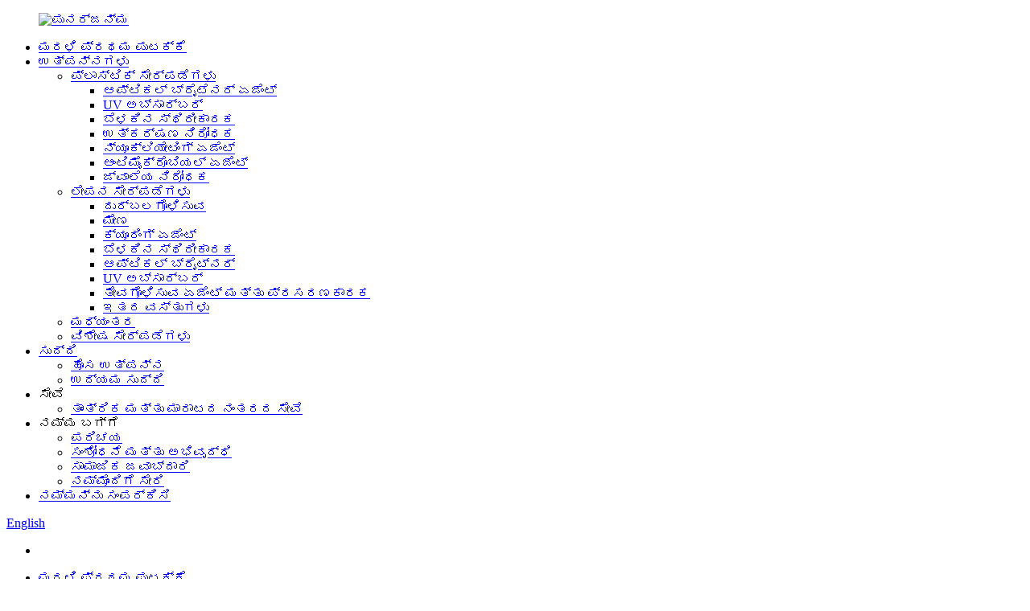

--- FILE ---
content_type: text/html
request_url: https://www.njreborn.com/kn/antioxidant-hp136-product/
body_size: 10156
content:
<!DOCTYPE html> <html dir="ltr" lang="kn"> <head> <meta charset="UTF-8"/> <meta http-equiv="Content-Type" content="text/html; charset=UTF-8" /> <!-- Google tag (gtag.js) --> <script async src="https://www.googletagmanager.com/gtag/js?id=G-DS7SBT94GJ"></script> <script>
  window.dataLayer = window.dataLayer || [];
  function gtag(){dataLayer.push(arguments);}
  gtag('js', new Date());

  gtag('config', 'G-DS7SBT94GJ');
</script> <title>ಚೀನಾ ಆಂಟಿಆಕ್ಸಿಡೆಂಟ್ HP136 ಕಾರ್ಖಾನೆ ಮತ್ತು ಪೂರೈಕೆದಾರರು | ರೀಬಾರ್ನ್</title> <meta property="fb:app_id" content="966242223397117" /> <meta name="viewport" content="width=device-width,initial-scale=1,minimum-scale=1,maximum-scale=1,user-scalable=no"> <link rel="apple-touch-icon-precomposed" href=""> <meta name="format-detection" content="telephone=no"> <meta name="apple-mobile-web-app-capable" content="yes"> <meta name="apple-mobile-web-app-status-bar-style" content="black"> <meta property="og:url" content="https://www.njreborn.com/antioxidant-hp136-product/"/> <meta property="og:title" content="China Antioxidant HP136 factory and suppliers | Reborn" /> <meta property="og:description" content="Chemical Name: 5,7-Di-tert-butyl-3-(3,4-dimethylphenyl)-3H-benzofuran-2-one CAS NO.:  164391-52-0 Molecular Formula：C24H30O2 Molecular Weight: 164391-52-0 Specification Appearance: White powder or granular   Assay: 98% min  Melting Point: 130℃-135℃  Light Transmittance 425 nm ≥97%  500nm ≥98% Ap..."/> <meta property="og:type" content="product"/> <meta property="og:image" content="https://www.njreborn.com/uploads/Antioxidant-HP136.png"/> <meta property="og:site_name" content="https://www.njreborn.com/"/> <link href="//cdn.globalso.com/njreborn/style/global/style.css" rel="stylesheet" onload="this.onload=null;this.rel='stylesheet'"> <link href="//cdn.globalso.com/njreborn/style/public/public.css" rel="stylesheet" onload="this.onload=null;this.rel='stylesheet'">  <link rel="shortcut icon" href="https://cdn.globalso.com/njreborn/ico.png" /> <meta name="author" content="gd-admin"/> <meta name="description" itemprop="description" content="ರಾಸಾಯನಿಕ ಹೆಸರು: 5,7-ಡೈ-ಟೆರ್ಟ್-ಬ್ಯುಟೈಲ್-3-(3,4-ಡೈಮೀಥೈಲ್‌ಫಿನೈಲ್)-3H-ಬೆಂಜೊಫ್ಯೂರಾನ್-2-ಒನ್ CAS ಸಂಖ್ಯೆ: 164391-52-0 ಆಣ್ವಿಕ ಸೂತ್ರ: C24H30O2 ಆಣ್ವಿಕ ತೂಕ:" />  <meta name="keywords" itemprop="keywords" content="ಉತ್ಕರ್ಷಣ ನಿರೋಧಕ" />  <link href="//cdn.globalso.com/hide_search.css" rel="stylesheet"/><link href="//www.njreborn.com/style/kn.html.css" rel="stylesheet"/><link rel="alternate" hreflang="kn" href="https://www.njreborn.com/kn/" /></head> <body> <div class="container">   <!-- web_head start -->     <header class="web_head index_web_head">       <section class="head_layer">         <div class="layout">          <figure class="logo"> <a href="/kn/">			<img src="https://cdn.globalso.com/njreborn/Reborn.png" alt="ಪುನರ್ಜನ್ಮ"> 				</a></figure>           <nav class="nav_wrap">            <ul class="head_nav">               <li><a href="/kn/">ಮರಳಿ ಪ್ರಥಮ ಪುಟಕ್ಕೆ</a></li> <li class="current-post-ancestor"><a href="/kn/products/">ಉತ್ಪನ್ನಗಳು</a> <ul class="sub-menu"> 	<li><a href="/kn/plastic-additives-product/">ಪ್ಲಾಸ್ಟಿಕ್ ಸೇರ್ಪಡೆಗಳು</a> 	<ul class="sub-menu"> 		<li><a href="/kn/optical-brighteners-agent-product/">ಆಪ್ಟಿಕಲ್ ಬ್ರೈಟೆನರ್ ಏಜೆಂಟ್</a></li> 		<li><a href="/kn/uv-absorber-product/">UV ಅಬ್ಸಾರ್ಬರ್</a></li> 		<li><a href="/kn/light-stabilizer-product/">ಬೆಳಕಿನ ಸ್ಥಿರೀಕಾರಕ</a></li> 		<li><a href="/kn/antioxidant-product/">ಉತ್ಕರ್ಷಣ ನಿರೋಧಕ</a></li> 		<li><a href="/kn/nucleating-agent-product/">ನ್ಯೂಕ್ಲಿಯೇಟಿಂಗ್ ಏಜೆಂಟ್</a></li> 		<li><a href="/kn/anti-microbial-agent-product/">ಆಂಟಿಮೈಕ್ರೊಬಿಯಲ್ ಏಜೆಂಟ್</a></li> 		<li><a href="/kn/flame-retardant-product/">ಜ್ವಾಲೆಯ ನಿರೋಧಕ</a></li> 	</ul> </li> 	<li><a href="/kn/coating-additives-product/">ಲೇಪನ ಸೇರ್ಪಡೆಗಳು</a> 	<ul class="sub-menu"> 		<li><a href="/kn/diluent/">ದುರ್ಬಲಗೊಳಿಸುವ</a></li> 		<li><a href="/kn/wax/">ಮೇಣ</a></li> 		<li><a href="/kn/curing-agent-product/">ಕ್ಯೂರಿಂಗ್ ಏಜೆಂಟ್</a></li> 		<li><a href="/kn/light-stabilizer-2-product/">ಬೆಳಕಿನ ಸ್ಥಿರೀಕಾರಕ</a></li> 		<li><a href="/kn/optical-brightener-product/">ಆಪ್ಟಿಕಲ್ ಬ್ರೈಟ್ನರ್</a></li> 		<li><a href="/kn/coating-uv-absorber-product/">UV ಅಬ್ಸಾರ್ಬರ್</a></li> 		<li><a href="/kn/wetting-agent-dispersant/">ತೇವಗೊಳಿಸುವ ಏಜೆಂಟ್ ಮತ್ತು ಪ್ರಸರಣಕಾರಕ</a></li> 		<li><a href="/kn/other-material-product/">ಇತರ ವಸ್ತುಗಳು</a></li> 	</ul> </li> 	<li><a href="/kn/intermediate-product/">ಮಧ್ಯಂತರ</a></li> 	<li><a href="/kn/special-additives-product/">ವಿಶೇಷ ಸೇರ್ಪಡೆಗಳು</a></li> </ul> </li> <li><a href="/kn/news/">ಸುದ್ದಿ</a> <ul class="sub-menu"> 	<li><a href="/kn/news_catalog/new-product/">ಹೊಸ ಉತ್ಪನ್ನ</a></li> 	<li><a href="/kn/news_catalog/industry-news/">ಉದ್ಯಮ ಸುದ್ದಿ</a></li> </ul> </li> <li><a>ಸೇವೆ</a> <ul class="sub-menu"> 	<li><a href="/kn/technical-after-sales-service/">ತಾಂತ್ರಿಕ ಮತ್ತು ಮಾರಾಟದ ನಂತರದ ಸೇವೆ</a></li> </ul> </li> <li><a>ನಮ್ಮ ಬಗ್ಗೆ</a> <ul class="sub-menu"> 	<li><a href="/kn/introduction/">ಪರಿಚಯ</a></li> 	<li><a href="/kn/rd/">ಸಂಶೋಧನೆ ಮತ್ತು ಅಭಿವೃದ್ಧಿ</a></li> 	<li><a href="/kn/social-responsibility/">ಸಾಮಾಜಿಕ ಜವಾಬ್ದಾರಿ</a></li> 	<li><a href="/kn/join-us/">ನಮ್ಮೊಂದಿಗೆ ಸೇರಿ</a></li> </ul> </li> <li><a href="/kn/contact-us/">ನಮ್ಮನ್ನು ಸಂಪರ್ಕಿಸಿ</a></li>             </ul>           </nav>            <div class="head_right">             <div class="change-language ensemble">   <div class="change-language-info">     <div class="change-language-title medium-title">        <div class="language-flag language-flag-en"><a href="https://www.njreborn.com/"><b class="country-flag"></b><span>English</span> </a></div>        <b class="language-icon"></b>      </div> 	<div class="change-language-cont sub-content">         <div class="empty"></div>     </div>   </div> </div> <!--theme260-->                         <!--<div class="change-language ensemble">-->             <!--<div class="change-language-info">-->             <!--<div class="language-flag language-flag-zh"><a href="https://www.njreborn.cn/"><b class="country-flag"></b><span style="color:#fff;">中文</span> </a></div>-->             <!--</div>-->             <!--</div>-->                          <span id="btn-search" class="btn--search"></span>           </div>         </div>       </section>     </header><!-- path -->     <!-- sys_sub_head -->     <section class="sys_sub_head">       <!-- swiper -->       <div class="head_bn_slider">         <div class="swiper-container">           <ul class="head_bn_items swiper-wrapper">             <li class="head_bn_item swiper-slide"><img src="//cdn.globalso.com/njreborn/style/global/img/demo/head_banner_01.jpg" alt=""></li>           </ul>         </div>       </div>       <div class="path_bar">         <div class="layout">           <ul>            <li> <a itemprop="breadcrumb" href="/kn/">ಮರಳಿ ಪ್ರಥಮ ಪುಟಕ್ಕೆ</a></li><li> <a itemprop="breadcrumb" href="/kn/products/" title="Products">ಉತ್ಪನ್ನಗಳು</a> </li><li> <a itemprop="breadcrumb" href="/kn/plastic-additives/" title="Plastic Additives">ಪ್ಲಾಸ್ಟಿಕ್ ಸೇರ್ಪಡೆಗಳು</a> </li><li> <a itemprop="breadcrumb" href="/kn/antioxidant/" title="Antioxidant">ಉತ್ಕರ್ಷಣ ನಿರೋಧಕ</a> </li></li>           </ul>         </div>       </div>     </section>               <!-- page-layout start -->  <section class="web_main page_main">   <div class="layout">              <!-- product info -->        <section class="product-intro">         <div class="product-view" >            <!-- Piliang S-->                     <!-- Piliang E-->                     <div class="product-image"> <a class="cloud-zoom" id="zoom1" data-zoom="adjustX:0, adjustY:0" href="https://cdn.globalso.com/njreborn/Antioxidant-HP136.png"> <img src="https://cdn.globalso.com/njreborn/Antioxidant-HP136.png" itemprop="image" title="" alt="ಉತ್ಕರ್ಷಣ ನಿರೋಧಕ HP136 ವೈಶಿಷ್ಟ್ಯಗೊಳಿಸಿದ ಚಿತ್ರ" style="width:100%" /></a> </div>                     <div  style="position:relative; width:100%;">             <div class="image-additional">               <ul class="swiper-wrapper">                                 <li class="swiper-slide image-item current"> <a class="cloud-zoom-gallery item"  href="https://cdn.globalso.com/njreborn/Antioxidant-HP136.png" data-zoom="useZoom:zoom1, smallImage:https://cdn.globalso.com/njreborn/Antioxidant-HP136.png" title=""><img src="https://cdn.globalso.com/njreborn/Antioxidant-HP136-300x300.png" alt="ಉತ್ಕರ್ಷಣ ನಿರೋಧಕ HP136" /></a> </li>                               </ul>               <div class="swiper-pagination swiper-pagination-white"></div>             </div>             <div class="swiper-button-next swiper-button-white"></div>             <div class="swiper-button-prev swiper-button-white"></div>           </div>         </div>         <section class="product-summary"> 		 <h2 class="page_title">ಉತ್ಕರ್ಷಣ ನಿರೋಧಕ HP136</h2> 	           <div class="product-meta">             <h3>ಸಣ್ಣ ವಿವರಣೆ:</h3>           <p></p>             <br />                                   </div>           <div class="product-btn-wrap"> <a href="javascript:" onclick="showMsgPop();" class="email">ನಮಗೆ ಇಮೇಲ್ ಕಳುಹಿಸಿ</a>           <!--<a href="/downloadpdf.php?id=1432" target="_blank" rel="external nofollow"   class="pdf">Download as PDF</a> -->           </div>                   </section>       </section>       <section class="tab-content-wrap product-detail">         <div class="tab-title-bar detail-tabs">           <h2 class="tab-title title current"><span>ಉತ್ಪನ್ನದ ವಿವರ</span></h2>                                          <h2 class="tab-title title"><span>ಉತ್ಪನ್ನ ಟ್ಯಾಗ್‌ಗಳು</span></h2>                   </div>         <section class="tab-panel-wrap">           <section class="tab-panel disabled entry">             <section class="tab-panel-content">                                           <p><span style="font-size: medium; font-family: arial, helvetica, sans-serif;"><strong>ರಾಸಾಯನಿಕ ಹೆಸರು:</strong>5,7-ಡೈ-ಟೆರ್ಟ್-ಬ್ಯುಟೈಲ್-3-(3,4-ಡೈಮಿಥೈಲ್‌ಫಿನೈಲ್)-3H-ಬೆಂಜೊಫ್ಯೂರಾನ್-2-ಒಂದು</span><br /> <span style="font-size: medium; font-family: arial, helvetica, sans-serif;"><strong>CAS ಸಂಖ್ಯೆ:</strong>164391-52-0</span><br /> <span style="font-size: medium; font-family: arial, helvetica, sans-serif;"><strong>ಆಣ್ವಿಕ ಸೂತ್ರ:</strong>ಸಿ24ಹೆಚ್30ಒ2</span><br /> <span style="font-size: medium; font-family: arial, helvetica, sans-serif;"><strong>ಆಣ್ವಿಕ ತೂಕ:</strong>164391-52-0</span></p> <p><span style="font-size: large;"><strong><span style="font-family: arial, helvetica, sans-serif;">ನಿರ್ದಿಷ್ಟತೆ</span></strong></span></p> <p><span style="font-size: medium; font-family: arial, helvetica, sans-serif;">ಗೋಚರತೆ: ಬಿಳಿ ಪುಡಿ ಅಥವಾ ಹರಳಿನಂತಿರುವುದು</span><br /> <span style="font-size: medium; font-family: arial, helvetica, sans-serif;">ವಿಶ್ಲೇಷಣೆ: 98% ನಿಮಿಷ</span><br /> <span style="font-size: medium; font-family: arial, helvetica, sans-serif;">ಕರಗುವ ಬಿಂದು: 130℃-135℃</span><br /> <span style="font-size: medium; font-family: arial, helvetica, sans-serif;">ಬೆಳಕಿನ ಪ್ರಸರಣ 425 nm ≥97%</span><br /> <span style="font-size: medium; font-family: arial, helvetica, sans-serif;">500nm ≥98%</span></p> <p><span style="font-size: large;"><strong><span style="font-family: arial, helvetica, sans-serif;">ಅಪ್ಲಿಕೇಶನ್</span></strong></span></p> <p><span style="font-size: medium; font-family: arial, helvetica, sans-serif;">ಉತ್ಕರ್ಷಣ ನಿರೋಧಕ HP136 ಹೊರತೆಗೆಯುವ ಉಪಕರಣಗಳಲ್ಲಿ ಹೆಚ್ಚಿನ ತಾಪಮಾನದಲ್ಲಿ ಪಾಲಿಪ್ರೊಪಿಲೀನ್‌ನ ಹೊರತೆಗೆಯುವ ಸಂಸ್ಕರಣೆಗೆ ನಿರ್ದಿಷ್ಟ ಪರಿಣಾಮ ಬೀರುತ್ತದೆ. ಇದು ಪರಿಣಾಮಕಾರಿಯಾಗಿ ಹಳದಿ ಬಣ್ಣವನ್ನು ತಡೆಯುತ್ತದೆ ಮತ್ತು ಹೈಪೋಕ್ಸಿಕ್ ಸ್ಥಿತಿಯಲ್ಲಿ ಸುಲಭವಾಗಿ ರೂಪುಗೊಳ್ಳುವ ಇಂಗಾಲ ಮತ್ತು ಆಲ್ಕೈಲ್ ರಾಡಿಕಲ್ ಅನ್ನು ಬಲೆಗೆ ಬೀಳಿಸುವ ಮೂಲಕ ವಸ್ತುವನ್ನು ರಕ್ಷಿಸುತ್ತದೆ.</span><br /> <span style="font-size: medium; font-family: arial, helvetica, sans-serif;">ಇದು ಫೀನಾಲಿಕ್ ಆಂಟಿಆಕ್ಸಿಡೆಂಟ್ AO1010 ಮತ್ತು ಫಾಸ್ಫೈಟ್ ಎಸ್ಟರ್ ಆಂಟಿಆಕ್ಸಿಡೆಂಟ್ AO168 ನೊಂದಿಗೆ ಉತ್ತಮ ಸಿನರ್ಜಿಸ್ಟ್ ಆಗಿ ಕಾರ್ಯನಿರ್ವಹಿಸುತ್ತದೆ.</span></p> <p><span style="font-size: large;"><strong><span style="font-family: arial, helvetica, sans-serif;">ಪ್ಯಾಕೇಜ್ ಮತ್ತು ಸಂಗ್ರಹಣೆ</span></strong></span></p> <p><span style="font-size: medium; font-family: arial, helvetica, sans-serif;">ಇದನ್ನು 25 ಕೆಜಿ ನಿವ್ವಳ ಹೊಂದಿರುವ ತ್ರೀ-ಇನ್-ಒನ್ ಸಂಯುಕ್ತ ಚೀಲಗಳಲ್ಲಿ ಪ್ಯಾಕ್ ಮಾಡಲಾಗುತ್ತದೆ.</span></p> <!--<div id="downaspdf">                     <a title="Download this Product as PDF" href="/downloadpdf.php?id=1432" rel="external nofollow"><span>Download as PDF</span></a>                 </div>-->                            <div class="clear"></div>                                                         <hr>               <li><b>ಹಿಂದಿನದು:</b>                 <a href="/kn/antioxidant-dstdp-product/" rel="prev">ಉತ್ಕರ್ಷಣ ನಿರೋಧಕ DSTDP</a>              </li>               <li><b>ಮುಂದೆ:</b>                 <a href="/kn/antioxidant-md-697-product/" rel="next">ಆಂಟಿಆಕ್ಸಿಡೆಂಟ್ ಎಂಡಿ 697</a>              </li>               <hr>                           </section>           </section>                                          <section class="tab-panel disabled entry">             <section class="tab-panel-content">                           </section>           </section>                   </section>       </section>           <!-- inquiry form -->         <div class="inquiry-form-wrap">           <script type="text/javascript" src="//www.globalso.site/form.js"></script>           <div class="ad_prompt">ನಿಮ್ಮ ಸಂದೇಶವನ್ನು ಇಲ್ಲಿ ಬರೆದು ನಮಗೆ ಕಳುಹಿಸಿ.</div>         </div>   	 <div class="goods-may-like">         <h2 class="title"><em>ಸಂಬಂಧಿತ</em>ಉತ್ಪನ್ನಗಳು</h2>          <div class="layer-bd">                           <div class="swiper-slider">         <ul class="swiper-wrapper">                               <li class="swiper-slide product_item">             <figure> <span class="item_img"> <img src="https://cdn.globalso.com/njreborn/Antioxidant-DSTDP-300x300.png" alt="ಉತ್ಕರ್ಷಣ ನಿರೋಧಕ DSTDP"><a href="/kn/antioxidant-dstdp-product/" title="Antioxidant DSTDP"></a> </span>               <figcaption>                 <h3 class="item_title"><a href="/kn/antioxidant-dstdp-product/" title="Antioxidant DSTDP">ಉತ್ಕರ್ಷಣ ನಿರೋಧಕ DSTDP</a></h3>               </figcaption>             </figure>           </li>                     <li class="swiper-slide product_item">             <figure> <span class="item_img"> <img src="https://cdn.globalso.com/njreborn/Antioxidant-B215-300x300.png" alt="ಉತ್ಕರ್ಷಣ ನಿರೋಧಕ B225"><a href="/kn/antioxidant-b225-product/" title="Antioxidant B225"></a> </span>               <figcaption>                 <h3 class="item_title"><a href="/kn/antioxidant-b225-product/" title="Antioxidant B225">ಉತ್ಕರ್ಷಣ ನಿರೋಧಕ B225</a></h3>               </figcaption>             </figure>           </li>                     <li class="swiper-slide product_item">             <figure> <span class="item_img"> <img src="https://cdn.globalso.com/njreborn/Antioxidant-264.png" alt="ಉತ್ಕರ್ಷಣ ನಿರೋಧಕ 264"><a href="/kn/antioxidant-264-product/" title="Antioxidant 264"></a> </span>               <figcaption>                 <h3 class="item_title"><a href="/kn/antioxidant-264-product/" title="Antioxidant 264">ಉತ್ಕರ್ಷಣ ನಿರೋಧಕ 264</a></h3>               </figcaption>             </figure>           </li>                     <li class="swiper-slide product_item">             <figure> <span class="item_img"> <img src="https://cdn.globalso.com/njreborn/Antioxidant-MD-697-300x300.png" alt="ಆಂಟಿಆಕ್ಸಿಡೆಂಟ್ ಎಂಡಿ 697"><a href="/kn/antioxidant-md-697-product/" title="Antioxidant MD 697"></a> </span>               <figcaption>                 <h3 class="item_title"><a href="/kn/antioxidant-md-697-product/" title="Antioxidant MD 697">ಆಂಟಿಆಕ್ಸಿಡೆಂಟ್ ಎಂಡಿ 697</a></h3>               </figcaption>             </figure>           </li>                     <li class="swiper-slide product_item">             <figure> <span class="item_img"> <img src="https://cdn.globalso.com/njreborn/Antioxidant-5057-300x300.png" alt="ಉತ್ಕರ್ಷಣ ನಿರೋಧಕ 5057"><a href="/kn/antioxidant-5057-product/" title="Antioxidant 5057"></a> </span>               <figcaption>                 <h3 class="item_title"><a href="/kn/antioxidant-5057-product/" title="Antioxidant 5057">ಉತ್ಕರ್ಷಣ ನಿರೋಧಕ 5057</a></h3>               </figcaption>             </figure>           </li>                     <li class="swiper-slide product_item">             <figure> <span class="item_img"> <img src="https://cdn.globalso.com/njreborn/Antioxidant-1010-300x300.png" alt="ಉತ್ಕರ್ಷಣ ನಿರೋಧಕ 1010"><a href="/kn/antioxidant-1010-product/" title="Antioxidant 1010"></a> </span>               <figcaption>                 <h3 class="item_title"><a href="/kn/antioxidant-1010-product/" title="Antioxidant 1010">ಉತ್ಕರ್ಷಣ ನಿರೋಧಕ 1010</a></h3>               </figcaption>             </figure>           </li>                             </ul>         </div>        <div class="swiper-control">               <span class="swiper-button-prev"></span>               <span class="swiper-button-next"></span>         </div>  </div>         </div>       </div>     </section> <div class="clear"></div>      <!-- web_footer start -->     <footer class="web_footer">       <section class="foot_service">         <div class="layout">           <div class="foot_left">             <ul class="foot_nav">               <li><a href="/kn/plastic-additives-product/">ಪ್ಲಾಸ್ಟಿಕ್ ಸೇರ್ಪಡೆಗಳು</a></li> <li><a href="/kn/coating-additives-product/">ಲೇಪನ ಸೇರ್ಪಡೆಗಳು</a></li> <li><a href="/kn/intermediate-product/">ಮಧ್ಯಂತರ</a></li> <li><a href="/kn/special-additives-product/">ವಿಶೇಷ ಸೇರ್ಪಡೆಗಳು</a></li>             </ul>             <address class="foot_contact_list">               <ul> 			                  <li class="contact_item">                   <div class="contact_txt">                     <span class="item_label">ದೂರವಾಣಿ:</span>                     <span class="item_val">86-25-58853060</span>                   </div>                 </li> 								                <li class="contact_item">                   <div class="contact_txt">                     <span class="item_label">ಇಮೇಲ್:</span>                     <span class="item_val"><a href="mailto:sales@njreborn.com">sales@njreborn.com</a></span>                   </div>                 </li> 								                <li class="contact_item clear">                   <div class="contact_txt">                     <span class="item_label">ವಿಳಾಸ:</span>                     <span class="item_val">ಕೊಠಡಿ 1409, 20 Xinghuo ರಸ್ತೆ, ಪುಕೌ ಜಿಲ್ಲೆ, ನಾನ್ಜಿಂಗ್ ನಗರ, ಜಿಯಾಂಗ್ಸು ಪ್ರಾಂತ್ಯ, ಚೀನಾ 210032</span>                   </div>                 </li> 				              </ul>             </address>           </div>           <div class="foot_right">             <div class="company_subscribe">               <h3 class="subscribe_title">ನೀವು ನಮ್ಮನ್ನು ಇಲ್ಲಿ ಸಂಪರ್ಕಿಸಬಹುದು.</h3>               <div class="learn_more">                 <a href="javascript:" class="button">ಈಗ ಅಪರಾಧ</a>               </div>             </div>           </div>         </section>         <section class="foot_bar">           <div class="layout">             <figure class="foot_logo">		<img src="https://cdn.globalso.com/njreborn/Reborn.png" alt="ಪುನರ್ಜನ್ಮ"> 	 </figure>             <div class="copyright">© ಕೃತಿಸ್ವಾಮ್ಯ - 2010-2020 : ಎಲ್ಲ ಹಕ್ಕುಗಳನ್ನು ಕಾಯ್ದಿರಿಸಲಾಗಿದೆ.<script type="text/javascript" src="//www.globalso.site/livechat.js"></script>       <a href="/kn/featured/">ಬಿಸಿ ಉತ್ಪನ್ನಗಳು</a> - <a href="/kn/sitemap.xml">ಸೈಟ್‌ಮ್ಯಾಪ್</a>  <!--<br><a href='https://www.njreborn.com/n-hydroxy-2-propanamine/' title='N-Hydroxy-2-Propanamine'>N-Hydroxy-2-Propanamine</a>,  <a href='https://www.njreborn.com/irganox-1024/' title='Irganox 1024'>Irganox 1024</a>,  <a href='https://www.njreborn.com/ipha15/' title='Ipha15%'>Ipha15%</a>,  <a href='https://www.njreborn.com/salicylaldehyde/' title='Salicylaldehyde'>Salicylaldehyde</a>,  <a href='https://www.njreborn.com/dopo-hq/' title='Dopo-Hq'>Dopo-Hq</a>,  <a href='https://www.njreborn.com/n-isopropylhydroxylamine/' title='N-Isopropylhydroxylamine'>N-Isopropylhydroxylamine</a>, -->         <br><a href="/kn/optical-brightener/">ಆಪ್ಟಿಕಲ್ ಬ್ರೈಟೆನರ್, UV ಅಬ್ಸಾರ್ಬರ್, ಲೈಟ್ ಸ್ಟೆಬಿಲೈಸರ್, ಆಂಟಿಆಕ್ಸಿಡೆಂಟ್, ಅಸಿಟಾಲ್ಡಿಹೈಡ್ ಸ್ಕ್ಯಾವೆಂಜರ್</a>         </div>             <ul class="foot_sns">              		<li><a target="_blank" href=""><img src="https://cdn.globalso.com/njreborn/sns01.png" alt="ಫೇಸ್ಬುಕ್"></a></li> 			<li><a target="_blank" href=""><img src="https://cdn.globalso.com/njreborn/linnk.png" alt="ಲಿಂಕ್ಡ್ಇನ್"></a></li> 			<li><a target="_blank" href=""><img src="https://cdn.globalso.com/njreborn/sns03.png" alt="ಟ್ವಿಟರ್"></a></li> 			<li><a target="_blank" href=""><img src="https://cdn.globalso.com/njreborn/sns04.png" alt="ಯೂಟ್ಯೂಬ್"></a></li> 	            </ul>           </div>         </section>       </div>     </footer>     <!--// web_footer end -->   </div> <aside class="scrollsidebar" id="scrollsidebar">   <div class="side_content">     <div class="side_list">       <header class="hd"><img src="//cdn.globalso.com/title_pic.png" alt="ಆನ್‌ಲೈನ್ ಇನ್ಯೂರಿ"/></header>       <div class="cont">         <li><a class="email" href="javascript:" onclick="showMsgPop();">ಇಮೇಲ್ ಕಳುಹಿಸಿ</a></li>         <li><a class="whatsapp" target="_blank" href="https://api.whatsapp.com/send?phone=8618017879299" >+8618017879299</a></li>                                                </div>                   <div class="side_title"><a  class="close_btn"><span>x</span></a></div>     </div>   </div>   <div class="show_btn"></div> </aside> <div class="inquiry-pop-bd">   <div class="inquiry-pop"> <i class="ico-close-pop" onclick="hideMsgPop();"></i>      <script type="text/javascript" src="//www.globalso.site/form.js"></script>   </div> </div> </div>   <div class="web-search"> <b id="btn-search-close" class="btn--search-close"></b>     <div style=" width:100%">       <div class="head-search">         <form action="/search.php" method="get">           <input class="search-ipt" name="s" placeholder="Start Typing..." /> 		  <input type="hidden" name="cat" value="490"/>           <input class="search-btn" type="submit" value=""/>           <span class="search-attr">ಹುಡುಕಲು ಎಂಟರ್ ಒತ್ತಿ ಅಥವಾ ಮುಚ್ಚಲು ESC ಒತ್ತಿ</span>         </form>       </div>     </div>   </div> <script type="text/javascript" src="//cdn.globalso.com/njreborn/style/global/js/jquery.min.js"></script>  <script type="text/javascript" src="//cdn.globalso.com/njreborn/style/global/js/common.js"></script> <script type="text/javascript" src="//cdn.globalso.com/njreborn/style/public/public.js"></script>  <!--[if lt IE 9]> <script src="//cdn.globalso.com/njreborn/style/global/js/html5.js"></script> <![endif]--> <ul class="prisna-wp-translate-seo" id="prisna-translator-seo"><li class="language-flag language-flag-en"><a href="https://www.njreborn.com/antioxidant-hp136-product/" title="English"><b class="country-flag"></b><span>English</span></a></li><li class="language-flag language-flag-fr"><a href="https://www.njreborn.com/fr/antioxidant-hp136-product/" title="French"><b class="country-flag"></b><span>French</span></a></li><li class="language-flag language-flag-de"><a href="https://www.njreborn.com/de/antioxidant-hp136-product/" title="German"><b class="country-flag"></b><span>German</span></a></li><li class="language-flag language-flag-pt"><a href="https://www.njreborn.com/pt/antioxidant-hp136-product/" title="Portuguese"><b class="country-flag"></b><span>Portuguese</span></a></li><li class="language-flag language-flag-es"><a href="https://www.njreborn.com/es/antioxidant-hp136-product/" title="Spanish"><b class="country-flag"></b><span>Spanish</span></a></li><li class="language-flag language-flag-ru"><a href="https://www.njreborn.com/ru/antioxidant-hp136-product/" title="Russian"><b class="country-flag"></b><span>Russian</span></a></li><li class="language-flag language-flag-ja"><a href="https://www.njreborn.com/ja/antioxidant-hp136-product/" title="Japanese"><b class="country-flag"></b><span>Japanese</span></a></li><li class="language-flag language-flag-ko"><a href="https://www.njreborn.com/ko/antioxidant-hp136-product/" title="Korean"><b class="country-flag"></b><span>Korean</span></a></li><li class="language-flag language-flag-ar"><a href="https://www.njreborn.com/ar/antioxidant-hp136-product/" title="Arabic"><b class="country-flag"></b><span>Arabic</span></a></li><li class="language-flag language-flag-ga"><a href="https://www.njreborn.com/ga/antioxidant-hp136-product/" title="Irish"><b class="country-flag"></b><span>Irish</span></a></li><li class="language-flag language-flag-el"><a href="https://www.njreborn.com/el/antioxidant-hp136-product/" title="Greek"><b class="country-flag"></b><span>Greek</span></a></li><li class="language-flag language-flag-tr"><a href="https://www.njreborn.com/tr/antioxidant-hp136-product/" title="Turkish"><b class="country-flag"></b><span>Turkish</span></a></li><li class="language-flag language-flag-it"><a href="https://www.njreborn.com/it/antioxidant-hp136-product/" title="Italian"><b class="country-flag"></b><span>Italian</span></a></li><li class="language-flag language-flag-da"><a href="https://www.njreborn.com/da/antioxidant-hp136-product/" title="Danish"><b class="country-flag"></b><span>Danish</span></a></li><li class="language-flag language-flag-ro"><a href="https://www.njreborn.com/ro/antioxidant-hp136-product/" title="Romanian"><b class="country-flag"></b><span>Romanian</span></a></li><li class="language-flag language-flag-id"><a href="https://www.njreborn.com/id/antioxidant-hp136-product/" title="Indonesian"><b class="country-flag"></b><span>Indonesian</span></a></li><li class="language-flag language-flag-cs"><a href="https://www.njreborn.com/cs/antioxidant-hp136-product/" title="Czech"><b class="country-flag"></b><span>Czech</span></a></li><li class="language-flag language-flag-af"><a href="https://www.njreborn.com/af/antioxidant-hp136-product/" title="Afrikaans"><b class="country-flag"></b><span>Afrikaans</span></a></li><li class="language-flag language-flag-sv"><a href="https://www.njreborn.com/sv/antioxidant-hp136-product/" title="Swedish"><b class="country-flag"></b><span>Swedish</span></a></li><li class="language-flag language-flag-pl"><a href="https://www.njreborn.com/pl/antioxidant-hp136-product/" title="Polish"><b class="country-flag"></b><span>Polish</span></a></li><li class="language-flag language-flag-eu"><a href="https://www.njreborn.com/eu/antioxidant-hp136-product/" title="Basque"><b class="country-flag"></b><span>Basque</span></a></li><li class="language-flag language-flag-ca"><a href="https://www.njreborn.com/ca/antioxidant-hp136-product/" title="Catalan"><b class="country-flag"></b><span>Catalan</span></a></li><li class="language-flag language-flag-eo"><a href="https://www.njreborn.com/eo/antioxidant-hp136-product/" title="Esperanto"><b class="country-flag"></b><span>Esperanto</span></a></li><li class="language-flag language-flag-hi"><a href="https://www.njreborn.com/hi/antioxidant-hp136-product/" title="Hindi"><b class="country-flag"></b><span>Hindi</span></a></li><li class="language-flag language-flag-lo"><a href="https://www.njreborn.com/lo/antioxidant-hp136-product/" title="Lao"><b class="country-flag"></b><span>Lao</span></a></li><li class="language-flag language-flag-sq"><a href="https://www.njreborn.com/sq/antioxidant-hp136-product/" title="Albanian"><b class="country-flag"></b><span>Albanian</span></a></li><li class="language-flag language-flag-am"><a href="https://www.njreborn.com/am/antioxidant-hp136-product/" title="Amharic"><b class="country-flag"></b><span>Amharic</span></a></li><li class="language-flag language-flag-hy"><a href="https://www.njreborn.com/hy/antioxidant-hp136-product/" title="Armenian"><b class="country-flag"></b><span>Armenian</span></a></li><li class="language-flag language-flag-az"><a href="https://www.njreborn.com/az/antioxidant-hp136-product/" title="Azerbaijani"><b class="country-flag"></b><span>Azerbaijani</span></a></li><li class="language-flag language-flag-be"><a href="https://www.njreborn.com/be/antioxidant-hp136-product/" title="Belarusian"><b class="country-flag"></b><span>Belarusian</span></a></li><li class="language-flag language-flag-bn"><a href="https://www.njreborn.com/bn/antioxidant-hp136-product/" title="Bengali"><b class="country-flag"></b><span>Bengali</span></a></li><li class="language-flag language-flag-bs"><a href="https://www.njreborn.com/bs/antioxidant-hp136-product/" title="Bosnian"><b class="country-flag"></b><span>Bosnian</span></a></li><li class="language-flag language-flag-bg"><a href="https://www.njreborn.com/bg/antioxidant-hp136-product/" title="Bulgarian"><b class="country-flag"></b><span>Bulgarian</span></a></li><li class="language-flag language-flag-ceb"><a href="https://www.njreborn.com/ceb/antioxidant-hp136-product/" title="Cebuano"><b class="country-flag"></b><span>Cebuano</span></a></li><li class="language-flag language-flag-ny"><a href="https://www.njreborn.com/ny/antioxidant-hp136-product/" title="Chichewa"><b class="country-flag"></b><span>Chichewa</span></a></li><li class="language-flag language-flag-co"><a href="https://www.njreborn.com/co/antioxidant-hp136-product/" title="Corsican"><b class="country-flag"></b><span>Corsican</span></a></li><li class="language-flag language-flag-hr"><a href="https://www.njreborn.com/hr/antioxidant-hp136-product/" title="Croatian"><b class="country-flag"></b><span>Croatian</span></a></li><li class="language-flag language-flag-nl"><a href="https://www.njreborn.com/nl/antioxidant-hp136-product/" title="Dutch"><b class="country-flag"></b><span>Dutch</span></a></li><li class="language-flag language-flag-et"><a href="https://www.njreborn.com/et/antioxidant-hp136-product/" title="Estonian"><b class="country-flag"></b><span>Estonian</span></a></li><li class="language-flag language-flag-tl"><a href="https://www.njreborn.com/tl/antioxidant-hp136-product/" title="Filipino"><b class="country-flag"></b><span>Filipino</span></a></li><li class="language-flag language-flag-fi"><a href="https://www.njreborn.com/fi/antioxidant-hp136-product/" title="Finnish"><b class="country-flag"></b><span>Finnish</span></a></li><li class="language-flag language-flag-fy"><a href="https://www.njreborn.com/fy/antioxidant-hp136-product/" title="Frisian"><b class="country-flag"></b><span>Frisian</span></a></li><li class="language-flag language-flag-gl"><a href="https://www.njreborn.com/gl/antioxidant-hp136-product/" title="Galician"><b class="country-flag"></b><span>Galician</span></a></li><li class="language-flag language-flag-ka"><a href="https://www.njreborn.com/ka/antioxidant-hp136-product/" title="Georgian"><b class="country-flag"></b><span>Georgian</span></a></li><li class="language-flag language-flag-gu"><a href="https://www.njreborn.com/gu/antioxidant-hp136-product/" title="Gujarati"><b class="country-flag"></b><span>Gujarati</span></a></li><li class="language-flag language-flag-ht"><a href="https://www.njreborn.com/ht/antioxidant-hp136-product/" title="Haitian"><b class="country-flag"></b><span>Haitian</span></a></li><li class="language-flag language-flag-ha"><a href="https://www.njreborn.com/ha/antioxidant-hp136-product/" title="Hausa"><b class="country-flag"></b><span>Hausa</span></a></li><li class="language-flag language-flag-haw"><a href="https://www.njreborn.com/haw/antioxidant-hp136-product/" title="Hawaiian"><b class="country-flag"></b><span>Hawaiian</span></a></li><li class="language-flag language-flag-iw"><a href="https://www.njreborn.com/iw/antioxidant-hp136-product/" title="Hebrew"><b class="country-flag"></b><span>Hebrew</span></a></li><li class="language-flag language-flag-hmn"><a href="https://www.njreborn.com/hmn/antioxidant-hp136-product/" title="Hmong"><b class="country-flag"></b><span>Hmong</span></a></li><li class="language-flag language-flag-hu"><a href="https://www.njreborn.com/hu/antioxidant-hp136-product/" title="Hungarian"><b class="country-flag"></b><span>Hungarian</span></a></li><li class="language-flag language-flag-is"><a href="https://www.njreborn.com/is/antioxidant-hp136-product/" title="Icelandic"><b class="country-flag"></b><span>Icelandic</span></a></li><li class="language-flag language-flag-ig"><a href="https://www.njreborn.com/ig/antioxidant-hp136-product/" title="Igbo"><b class="country-flag"></b><span>Igbo</span></a></li><li class="language-flag language-flag-jw"><a href="https://www.njreborn.com/jw/antioxidant-hp136-product/" title="Javanese"><b class="country-flag"></b><span>Javanese</span></a></li><li class="language-flag language-flag-kn"><a href="https://www.njreborn.com/kn/antioxidant-hp136-product/" title="Kannada"><b class="country-flag"></b><span>Kannada</span></a></li><li class="language-flag language-flag-kk"><a href="https://www.njreborn.com/kk/antioxidant-hp136-product/" title="Kazakh"><b class="country-flag"></b><span>Kazakh</span></a></li><li class="language-flag language-flag-km"><a href="https://www.njreborn.com/km/antioxidant-hp136-product/" title="Khmer"><b class="country-flag"></b><span>Khmer</span></a></li><li class="language-flag language-flag-ku"><a href="https://www.njreborn.com/ku/antioxidant-hp136-product/" title="Kurdish"><b class="country-flag"></b><span>Kurdish</span></a></li><li class="language-flag language-flag-ky"><a href="https://www.njreborn.com/ky/antioxidant-hp136-product/" title="Kyrgyz"><b class="country-flag"></b><span>Kyrgyz</span></a></li><li class="language-flag language-flag-la"><a href="https://www.njreborn.com/la/antioxidant-hp136-product/" title="Latin"><b class="country-flag"></b><span>Latin</span></a></li><li class="language-flag language-flag-lv"><a href="https://www.njreborn.com/lv/antioxidant-hp136-product/" title="Latvian"><b class="country-flag"></b><span>Latvian</span></a></li><li class="language-flag language-flag-lt"><a href="https://www.njreborn.com/lt/antioxidant-hp136-product/" title="Lithuanian"><b class="country-flag"></b><span>Lithuanian</span></a></li><li class="language-flag language-flag-lb"><a href="https://www.njreborn.com/lb/antioxidant-hp136-product/" title="Luxembou.."><b class="country-flag"></b><span>Luxembou..</span></a></li><li class="language-flag language-flag-mk"><a href="https://www.njreborn.com/mk/antioxidant-hp136-product/" title="Macedonian"><b class="country-flag"></b><span>Macedonian</span></a></li><li class="language-flag language-flag-mg"><a href="https://www.njreborn.com/mg/antioxidant-hp136-product/" title="Malagasy"><b class="country-flag"></b><span>Malagasy</span></a></li><li class="language-flag language-flag-ms"><a href="https://www.njreborn.com/ms/antioxidant-hp136-product/" title="Malay"><b class="country-flag"></b><span>Malay</span></a></li><li class="language-flag language-flag-ml"><a href="https://www.njreborn.com/ml/antioxidant-hp136-product/" title="Malayalam"><b class="country-flag"></b><span>Malayalam</span></a></li><li class="language-flag language-flag-mt"><a href="https://www.njreborn.com/mt/antioxidant-hp136-product/" title="Maltese"><b class="country-flag"></b><span>Maltese</span></a></li><li class="language-flag language-flag-mi"><a href="https://www.njreborn.com/mi/antioxidant-hp136-product/" title="Maori"><b class="country-flag"></b><span>Maori</span></a></li><li class="language-flag language-flag-mr"><a href="https://www.njreborn.com/mr/antioxidant-hp136-product/" title="Marathi"><b class="country-flag"></b><span>Marathi</span></a></li><li class="language-flag language-flag-mn"><a href="https://www.njreborn.com/mn/antioxidant-hp136-product/" title="Mongolian"><b class="country-flag"></b><span>Mongolian</span></a></li><li class="language-flag language-flag-my"><a href="https://www.njreborn.com/my/antioxidant-hp136-product/" title="Burmese"><b class="country-flag"></b><span>Burmese</span></a></li><li class="language-flag language-flag-ne"><a href="https://www.njreborn.com/ne/antioxidant-hp136-product/" title="Nepali"><b class="country-flag"></b><span>Nepali</span></a></li><li class="language-flag language-flag-no"><a href="https://www.njreborn.com/no/antioxidant-hp136-product/" title="Norwegian"><b class="country-flag"></b><span>Norwegian</span></a></li><li class="language-flag language-flag-ps"><a href="https://www.njreborn.com/ps/antioxidant-hp136-product/" title="Pashto"><b class="country-flag"></b><span>Pashto</span></a></li><li class="language-flag language-flag-fa"><a href="https://www.njreborn.com/fa/antioxidant-hp136-product/" title="Persian"><b class="country-flag"></b><span>Persian</span></a></li><li class="language-flag language-flag-pa"><a href="https://www.njreborn.com/pa/antioxidant-hp136-product/" title="Punjabi"><b class="country-flag"></b><span>Punjabi</span></a></li><li class="language-flag language-flag-sr"><a href="https://www.njreborn.com/sr/antioxidant-hp136-product/" title="Serbian"><b class="country-flag"></b><span>Serbian</span></a></li><li class="language-flag language-flag-st"><a href="https://www.njreborn.com/st/antioxidant-hp136-product/" title="Sesotho"><b class="country-flag"></b><span>Sesotho</span></a></li><li class="language-flag language-flag-si"><a href="https://www.njreborn.com/si/antioxidant-hp136-product/" title="Sinhala"><b class="country-flag"></b><span>Sinhala</span></a></li><li class="language-flag language-flag-sk"><a href="https://www.njreborn.com/sk/antioxidant-hp136-product/" title="Slovak"><b class="country-flag"></b><span>Slovak</span></a></li><li class="language-flag language-flag-sl"><a href="https://www.njreborn.com/sl/antioxidant-hp136-product/" title="Slovenian"><b class="country-flag"></b><span>Slovenian</span></a></li><li class="language-flag language-flag-so"><a href="https://www.njreborn.com/so/antioxidant-hp136-product/" title="Somali"><b class="country-flag"></b><span>Somali</span></a></li><li class="language-flag language-flag-sm"><a href="https://www.njreborn.com/sm/antioxidant-hp136-product/" title="Samoan"><b class="country-flag"></b><span>Samoan</span></a></li><li class="language-flag language-flag-gd"><a href="https://www.njreborn.com/gd/antioxidant-hp136-product/" title="Scots Gaelic"><b class="country-flag"></b><span>Scots Gaelic</span></a></li><li class="language-flag language-flag-sn"><a href="https://www.njreborn.com/sn/antioxidant-hp136-product/" title="Shona"><b class="country-flag"></b><span>Shona</span></a></li><li class="language-flag language-flag-sd"><a href="https://www.njreborn.com/sd/antioxidant-hp136-product/" title="Sindhi"><b class="country-flag"></b><span>Sindhi</span></a></li><li class="language-flag language-flag-su"><a href="https://www.njreborn.com/su/antioxidant-hp136-product/" title="Sundanese"><b class="country-flag"></b><span>Sundanese</span></a></li><li class="language-flag language-flag-sw"><a href="https://www.njreborn.com/sw/antioxidant-hp136-product/" title="Swahili"><b class="country-flag"></b><span>Swahili</span></a></li><li class="language-flag language-flag-tg"><a href="https://www.njreborn.com/tg/antioxidant-hp136-product/" title="Tajik"><b class="country-flag"></b><span>Tajik</span></a></li><li class="language-flag language-flag-ta"><a href="https://www.njreborn.com/ta/antioxidant-hp136-product/" title="Tamil"><b class="country-flag"></b><span>Tamil</span></a></li><li class="language-flag language-flag-te"><a href="https://www.njreborn.com/te/antioxidant-hp136-product/" title="Telugu"><b class="country-flag"></b><span>Telugu</span></a></li><li class="language-flag language-flag-th"><a href="https://www.njreborn.com/th/antioxidant-hp136-product/" title="Thai"><b class="country-flag"></b><span>Thai</span></a></li><li class="language-flag language-flag-uk"><a href="https://www.njreborn.com/uk/antioxidant-hp136-product/" title="Ukrainian"><b class="country-flag"></b><span>Ukrainian</span></a></li><li class="language-flag language-flag-ur"><a href="https://www.njreborn.com/ur/antioxidant-hp136-product/" title="Urdu"><b class="country-flag"></b><span>Urdu</span></a></li><li class="language-flag language-flag-uz"><a href="https://www.njreborn.com/uz/antioxidant-hp136-product/" title="Uzbek"><b class="country-flag"></b><span>Uzbek</span></a></li><li class="language-flag language-flag-vi"><a href="https://www.njreborn.com/vi/antioxidant-hp136-product/" title="Vietnamese"><b class="country-flag"></b><span>Vietnamese</span></a></li><li class="language-flag language-flag-cy"><a href="https://www.njreborn.com/cy/antioxidant-hp136-product/" title="Welsh"><b class="country-flag"></b><span>Welsh</span></a></li><li class="language-flag language-flag-xh"><a href="https://www.njreborn.com/xh/antioxidant-hp136-product/" title="Xhosa"><b class="country-flag"></b><span>Xhosa</span></a></li><li class="language-flag language-flag-yi"><a href="https://www.njreborn.com/yi/antioxidant-hp136-product/" title="Yiddish"><b class="country-flag"></b><span>Yiddish</span></a></li><li class="language-flag language-flag-yo"><a href="https://www.njreborn.com/yo/antioxidant-hp136-product/" title="Yoruba"><b class="country-flag"></b><span>Yoruba</span></a></li><li class="language-flag language-flag-zu"><a href="https://www.njreborn.com/zu/antioxidant-hp136-product/" title="Zulu"><b class="country-flag"></b><span>Zulu</span></a></li><li class="language-flag language-flag-rw"><a href="https://www.njreborn.com/rw/antioxidant-hp136-product/" title="Kinyarwanda"><b class="country-flag"></b><span>Kinyarwanda</span></a></li><li class="language-flag language-flag-tt"><a href="https://www.njreborn.com/tt/antioxidant-hp136-product/" title="Tatar"><b class="country-flag"></b><span>Tatar</span></a></li><li class="language-flag language-flag-or"><a href="https://www.njreborn.com/or/antioxidant-hp136-product/" title="Oriya"><b class="country-flag"></b><span>Oriya</span></a></li><li class="language-flag language-flag-tk"><a href="https://www.njreborn.com/tk/antioxidant-hp136-product/" title="Turkmen"><b class="country-flag"></b><span>Turkmen</span></a></li><li class="language-flag language-flag-ug"><a href="https://www.njreborn.com/ug/antioxidant-hp136-product/" title="Uyghur"><b class="country-flag"></b><span>Uyghur</span></a></li></ul><script>
function getCookie(name) {
    var arg = name + "=";
    var alen = arg.length;
    var clen = document.cookie.length;
    var i = 0;
    while (i < clen) {
        var j = i + alen;
        if (document.cookie.substring(i, j) == arg) return getCookieVal(j);
        i = document.cookie.indexOf(" ", i) + 1;
        if (i == 0) break;
    }
    return null;
}
function setCookie(name, value) {
    var expDate = new Date();
    var argv = setCookie.arguments;
    var argc = setCookie.arguments.length;
    var expires = (argc > 2) ? argv[2] : null;
    var path = (argc > 3) ? argv[3] : null;
    var domain = (argc > 4) ? argv[4] : null;
    var secure = (argc > 5) ? argv[5] : false;
    if (expires != null) {
        expDate.setTime(expDate.getTime() + expires);
    }
    document.cookie = name + "=" + escape(value) + ((expires == null) ? "": ("; expires=" + expDate.toUTCString())) + ((path == null) ? "": ("; path=" + path)) + ((domain == null) ? "": ("; domain=" + domain)) + ((secure == true) ? "; secure": "");
}
function getCookieVal(offset) {
    var endstr = document.cookie.indexOf(";", offset);
    if (endstr == -1) endstr = document.cookie.length;
    return unescape(document.cookie.substring(offset, endstr));
}

var firstshow = 0;
var cfstatshowcookie = getCookie('easyiit_stats');
if (cfstatshowcookie != 1) {
    a = new Date();
    h = a.getHours();
    m = a.getMinutes();
    s = a.getSeconds();
    sparetime = 1000 * 60 * 60 * 24 * 1 - (h * 3600 + m * 60 + s) * 1000 - 1;
    setCookie('easyiit_stats', 1, sparetime, '/');
    firstshow = 1;
}
if (!navigator.cookieEnabled) {
    firstshow = 0;
}
var referrer = escape(document.referrer);
var currweb = escape(location.href);
var screenwidth = screen.width;
var screenheight = screen.height;
var screencolordepth = screen.colorDepth;
$(function($){
   $.get("https://www.njreborn.com/statistic.php", { action:'stats_init', assort:0, referrer:referrer, currweb:currweb , firstshow:firstshow ,screenwidth:screenwidth, screenheight: screenheight, screencolordepth: screencolordepth, ranstr: Math.random()},function(data){}, "json");
			
});
</script>   <script src="//cdnus.globalso.com/common_front.js"></script><script src="//www.njreborn.com/style/kn.html.js"></script></body> </html><!-- Globalso Cache file was created in 0.23491287231445 seconds, on 06-06-25 17:41:09 -->